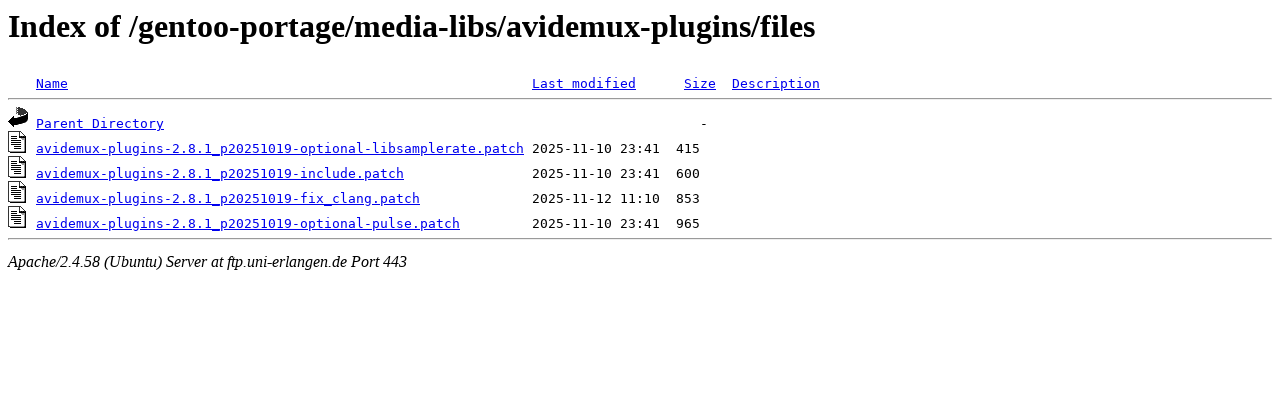

--- FILE ---
content_type: text/html;charset=UTF-8
request_url: https://ftp.uni-erlangen.de/gentoo-portage/media-libs/avidemux-plugins/files/?C=S;O=A
body_size: 529
content:
<!DOCTYPE HTML PUBLIC "-//W3C//DTD HTML 3.2 Final//EN">
<html>
 <head>
  <title>Index of /gentoo-portage/media-libs/avidemux-plugins/files</title>
 </head>
 <body>
<h1>Index of /gentoo-portage/media-libs/avidemux-plugins/files</h1>
<pre><img src="/icons/blank.gif" alt="Icon "> <a href="?C=N;O=A">Name</a>                                                          <a href="?C=M;O=A">Last modified</a>      <a href="?C=S;O=D">Size</a>  <a href="?C=D;O=A">Description</a><hr><img src="/icons/back.gif" alt="[PARENTDIR]"> <a href="/gentoo-portage/media-libs/avidemux-plugins/">Parent Directory</a>                                                                   -   
<img src="/icons/text.gif" alt="[TXT]"> <a href="avidemux-plugins-2.8.1_p20251019-optional-libsamplerate.patch">avidemux-plugins-2.8.1_p20251019-optional-libsamplerate.patch</a> 2025-11-10 23:41  415   
<img src="/icons/text.gif" alt="[TXT]"> <a href="avidemux-plugins-2.8.1_p20251019-include.patch">avidemux-plugins-2.8.1_p20251019-include.patch</a>                2025-11-10 23:41  600   
<img src="/icons/text.gif" alt="[TXT]"> <a href="avidemux-plugins-2.8.1_p20251019-fix_clang.patch">avidemux-plugins-2.8.1_p20251019-fix_clang.patch</a>              2025-11-12 11:10  853   
<img src="/icons/text.gif" alt="[TXT]"> <a href="avidemux-plugins-2.8.1_p20251019-optional-pulse.patch">avidemux-plugins-2.8.1_p20251019-optional-pulse.patch</a>         2025-11-10 23:41  965   
<hr></pre>
<address>Apache/2.4.58 (Ubuntu) Server at ftp.uni-erlangen.de Port 443</address>
</body></html>
